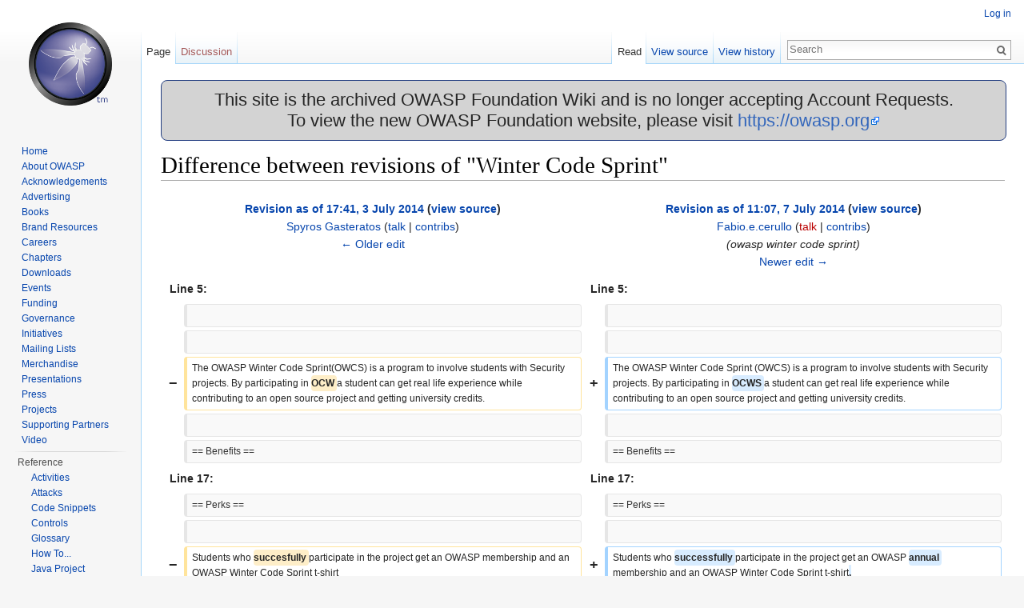

--- FILE ---
content_type: text/html; charset=UTF-8
request_url: https://wiki.owasp.org/index.php?title=Winter_Code_Sprint&diff=prev&oldid=178033
body_size: 13213
content:
<!DOCTYPE html>
<html lang="en" dir="ltr" class="client-nojs">
<head>
<meta charset="UTF-8"/>
<title>Difference between revisions of "Winter Code Sprint" - OWASP</title>
<script>document.documentElement.className = document.documentElement.className.replace( /(^|\s)client-nojs(\s|$)/, "$1client-js$2" );</script>
<script>(window.RLQ=window.RLQ||[]).push(function(){mw.config.set({"wgCanonicalNamespace":"","wgCanonicalSpecialPageName":false,"wgNamespaceNumber":0,"wgPageName":"Winter_Code_Sprint","wgTitle":"Winter Code Sprint","wgCurRevisionId":183567,"wgRevisionId":178033,"wgArticleId":40208,"wgIsArticle":true,"wgIsRedirect":false,"wgAction":"view","wgUserName":null,"wgUserGroups":["*"],"wgCategories":[],"wgBreakFrames":true,"wgPageContentLanguage":"en","wgPageContentModel":"wikitext","wgSeparatorTransformTable":["",""],"wgDigitTransformTable":["",""],"wgDefaultDateFormat":"dmy","wgMonthNames":["","January","February","March","April","May","June","July","August","September","October","November","December"],"wgMonthNamesShort":["","Jan","Feb","Mar","Apr","May","Jun","Jul","Aug","Sep","Oct","Nov","Dec"],"wgRelevantPageName":"Winter_Code_Sprint","wgRelevantArticleId":40208,"wgRequestId":"54a8a1092894d1b0441e3e41","wgIsProbablyEditable":false,"wgRestrictionEdit":[],"wgRestrictionMove":[],"wgWikiEditorEnabledModules":{"toolbar":true,"dialogs":true,"preview":true,"publish":true},"wgHeaderTabsTabIndexes":[],"wgVisualEditor":{"pageLanguageCode":"en","pageLanguageDir":"ltr","usePageImages":false,"usePageDescriptions":false},"wgCategoryTreePageCategoryOptions":"{\"mode\":0,\"hideprefix\":20,\"showcount\":true,\"namespaces\":false}","wgVisualEditorToolbarScrollOffset":0});mw.loader.implement("user.options",function($,jQuery,require,module){mw.user.options.set({"variant":"en"});});mw.loader.implement("user.tokens",function ( $, jQuery, require, module ) {
mw.user.tokens.set({"editToken":"+\\","patrolToken":"+\\","watchToken":"+\\","csrfToken":"+\\"});/*@nomin*/;

});mw.loader.load(["mediawiki.page.startup","ext.visualEditor.desktopArticleTarget.init","skins.vector.js"]);});</script>
<link rel="stylesheet" href="/load.php?debug=false&amp;lang=en&amp;modules=ext.visualEditor.desktopArticleTarget.noscript%7Cmediawiki.action.history.diff%7Cmediawiki.legacy.commonPrint%2Cshared%7Cmediawiki.sectionAnchor%7Cmediawiki.skinning.interface%7Cskins.vector.styles&amp;only=styles&amp;skin=vector"/>
<link rel="stylesheet" href="/extensions/HeaderTabs/skins/ext.headertabs.large.css"/>
<meta name="ResourceLoaderDynamicStyles" content=""/>
<link rel="stylesheet" href="/load.php?debug=false&amp;lang=en&amp;modules=site&amp;only=styles&amp;skin=vector"/>
<script async="" src="/load.php?debug=false&amp;lang=en&amp;modules=startup&amp;only=scripts&amp;skin=vector"></script>
<meta name="generator" content="MediaWiki 1.27.2"/>
<meta name="robots" content="noindex,nofollow"/>
<link rel="shortcut icon" href="/favicon.ico"/>
<link rel="search" type="application/opensearchdescription+xml" href="/opensearch_desc.php" title="OWASP (en)"/>
<link rel="EditURI" type="application/rsd+xml" href="https://wiki.owasp.org/api.php?action=rsd"/>
<link rel="copyright" href="https://creativecommons.org/licenses/by-sa/4.0/"/>
<link rel="alternate" type="application/atom+xml" title="OWASP Atom feed" href="/index.php?title=Special:RecentChanges&amp;feed=atom"/>
</head>
<body class="mediawiki ltr sitedir-ltr ns-0 ns-subject page-Winter_Code_Sprint rootpage-Winter_Code_Sprint skin-vector action-view">
		<div id="mw-page-base" class="noprint"></div>
		<div id="mw-head-base" class="noprint"></div>
		<div id="content" class="mw-body" role="main">
			<a id="top"></a>

							<div id="siteNotice"><div id="localNotice" lang="en" dir="ltr"><div style="width:100%;background-color:lightgray;border-radius:8px;border-color:#233e81;border-style:solid;border-width:1px;text-align:center;font-size:22px;">
<p>This site is the archived OWASP Foundation Wiki and is no longer accepting Account Requests.<br />To view the new OWASP Foundation website, please visit <a rel="nofollow" class="external free" href="https://owasp.org">https://owasp.org</a>
</p>
</div>
</div></div>
						<div class="mw-indicators">
</div>
			<h1 id="firstHeading" class="firstHeading" lang="en">Difference between revisions of "Winter Code Sprint"</h1>
									<div id="bodyContent" class="mw-body-content">
									<div id="siteSub">From OWASP</div>
								<div id="contentSub"></div>
												<div id="jump-to-nav" class="mw-jump">
					Jump to:					<a href="#mw-head">navigation</a>, 					<a href="#p-search">search</a>
				</div>
				<div id="mw-content-text" lang="en" dir="ltr" class="mw-content-ltr"><table class="diff diff-contentalign-left" data-mw="interface">
				<col class='diff-marker' />
				<col class='diff-content' />
				<col class='diff-marker' />
				<col class='diff-content' />
				<tr style='vertical-align: top;' lang='en'>
				<td colspan='2' class='diff-otitle'><div id="mw-diff-otitle1"><strong><a href="/index.php?title=Winter_Code_Sprint&amp;oldid=178008" title="Winter Code Sprint">Revision as of 17:41, 3 July 2014</a> <span class="mw-diff-edit">(<a href="/index.php?title=Winter_Code_Sprint&amp;action=edit&amp;oldid=178008" title="Winter Code Sprint">view source</a>)</span></strong></div><div id="mw-diff-otitle2"><a href="/index.php/User:Spyros_Gasteratos" title="User:Spyros Gasteratos" class="mw-userlink">Spyros Gasteratos</a> <span class="mw-usertoollinks">(<a href="/index.php/User_talk:Spyros_Gasteratos" title="User talk:Spyros Gasteratos">talk</a> | <a href="/index.php/Special:Contributions/Spyros_Gasteratos" title="Special:Contributions/Spyros Gasteratos">contribs</a>)</span></div><div id="mw-diff-otitle3"></div><div id="mw-diff-otitle5"></div><div id="mw-diff-otitle4"><a href="/index.php?title=Winter_Code_Sprint&amp;diff=prev&amp;oldid=178008" title="Winter Code Sprint" id="differences-prevlink">← Older edit</a></div></td>
				<td colspan='2' class='diff-ntitle'><div id="mw-diff-ntitle1"><strong><a href="/index.php?title=Winter_Code_Sprint&amp;oldid=178033" title="Winter Code Sprint">Revision as of 11:07, 7 July 2014</a> <span class="mw-diff-edit">(<a href="/index.php?title=Winter_Code_Sprint&amp;action=edit&amp;oldid=178033" title="Winter Code Sprint">view source</a>)</span> </strong></div><div id="mw-diff-ntitle2"><a href="/index.php/User:Fabio.e.cerullo" title="User:Fabio.e.cerullo" class="mw-userlink">Fabio.e.cerullo</a> <span class="mw-usertoollinks">(<a href="/index.php?title=User_talk:Fabio.e.cerullo&amp;action=edit&amp;redlink=1" class="new" title="User talk:Fabio.e.cerullo (page does not exist)">talk</a> | <a href="/index.php/Special:Contributions/Fabio.e.cerullo" title="Special:Contributions/Fabio.e.cerullo">contribs</a>)</span> </div><div id="mw-diff-ntitle3"> <span class="comment">(owasp winter code sprint)</span></div><div id="mw-diff-ntitle5"></div><div id="mw-diff-ntitle4"><a href="/index.php?title=Winter_Code_Sprint&amp;diff=next&amp;oldid=178033" title="Winter Code Sprint" id="differences-nextlink">Newer edit →</a></div></td>
				</tr><tr><td colspan="2" class="diff-lineno" id="mw-diff-left-l5" >Line 5:</td>
<td colspan="2" class="diff-lineno">Line 5:</td></tr>
<tr><td class='diff-marker'>&#160;</td><td class='diff-context'></td><td class='diff-marker'>&#160;</td><td class='diff-context'></td></tr>
<tr><td class='diff-marker'>&#160;</td><td class='diff-context'></td><td class='diff-marker'>&#160;</td><td class='diff-context'></td></tr>
<tr><td class='diff-marker'>−</td><td class='diff-deletedline'><div>The OWASP Winter Code Sprint(OWCS) is a program to involve students with Security projects. By participating in <del class="diffchange diffchange-inline">OCW </del>a student can get real life experience while contributing to an open source project and getting university credits.</div></td><td class='diff-marker'>+</td><td class='diff-addedline'><div>The OWASP Winter Code Sprint (OWCS) is a program to involve students with Security projects. By participating in <ins class="diffchange diffchange-inline">OCWS </ins>a student can get real life experience while contributing to an open source project and getting university credits.</div></td></tr>
<tr><td class='diff-marker'>&#160;</td><td class='diff-context'></td><td class='diff-marker'>&#160;</td><td class='diff-context'></td></tr>
<tr><td class='diff-marker'>&#160;</td><td class='diff-context'><div>== Benefits ==</div></td><td class='diff-marker'>&#160;</td><td class='diff-context'><div>== Benefits ==</div></td></tr>
<tr><td colspan="2" class="diff-lineno" id="mw-diff-left-l17" >Line 17:</td>
<td colspan="2" class="diff-lineno">Line 17:</td></tr>
<tr><td class='diff-marker'>&#160;</td><td class='diff-context'><div>== Perks ==</div></td><td class='diff-marker'>&#160;</td><td class='diff-context'><div>== Perks ==</div></td></tr>
<tr><td class='diff-marker'>&#160;</td><td class='diff-context'></td><td class='diff-marker'>&#160;</td><td class='diff-context'></td></tr>
<tr><td class='diff-marker'>−</td><td class='diff-deletedline'><div>Students who <del class="diffchange diffchange-inline">succesfully </del>participate in the project get an OWASP membership and an OWASP Winter Code Sprint t-shirt</div></td><td class='diff-marker'>+</td><td class='diff-addedline'><div>Students who <ins class="diffchange diffchange-inline">successfully </ins>participate in the project get an OWASP <ins class="diffchange diffchange-inline">annual </ins>membership and an OWASP Winter Code Sprint t-shirt<ins class="diffchange diffchange-inline">.</ins></div></td></tr>
<tr><td class='diff-marker'>&#160;</td><td class='diff-context'></td><td class='diff-marker'>&#160;</td><td class='diff-context'></td></tr>
<tr><td class='diff-marker'>&#160;</td><td class='diff-context'><div>== How it works: ==</div></td><td class='diff-marker'>&#160;</td><td class='diff-context'><div>== How it works: ==</div></td></tr>
<tr><td class='diff-marker'>&#160;</td><td class='diff-context'></td><td class='diff-marker'>&#160;</td><td class='diff-context'></td></tr>
<tr><td class='diff-marker'>−</td><td class='diff-deletedline'><div>Any project that will give you <del class="diffchange diffchange-inline">uni </del>credits can participate in <del class="diffchange diffchange-inline">OCW</del>. Each project will be guided by an OWASP <del class="diffchange diffchange-inline">expert </del>along with a professor. Students are graded by their University, based on success criteria identified at the beginning of the project.</div></td><td class='diff-marker'>+</td><td class='diff-addedline'><div>Any project that will give you <ins class="diffchange diffchange-inline">university </ins>credits can participate in <ins class="diffchange diffchange-inline">OCWS</ins>. Each project will be guided by an OWASP <ins class="diffchange diffchange-inline">mentor </ins>along with a professor. Students are graded by their University, based on success criteria identified at the beginning of the project.</div></td></tr>
<tr><td class='diff-marker'>&#160;</td><td class='diff-context'></td><td class='diff-marker'>&#160;</td><td class='diff-context'></td></tr>
<tr><td class='diff-marker'>&#160;</td><td class='diff-context'><div>Projects are focused on developing security tools. It is required that the code any student produces for those projects will be released as Open Source. Universities are free to specify their own requirements to projects, such as written reports. OWASP does not influence the way grades are allocated. The OWASP advisers will provide any information professors need in order to grade their students.</div></td><td class='diff-marker'>&#160;</td><td class='diff-context'><div>Projects are focused on developing security tools. It is required that the code any student produces for those projects will be released as Open Source. Universities are free to specify their own requirements to projects, such as written reports. OWASP does not influence the way grades are allocated. The OWASP advisers will provide any information professors need in order to grade their students.</div></td></tr>
<tr><td class='diff-marker'>&#160;</td><td class='diff-context'></td><td class='diff-marker'>&#160;</td><td class='diff-context'></td></tr>
<tr><td class='diff-marker'>&#160;</td><td class='diff-context'><div>Note on language: English is required for code comments and documentation, but not for interactions between students and advisers. Advisers who speak the same language as their students are encouraged to interact in that language.</div></td><td class='diff-marker'>&#160;</td><td class='diff-context'><div>Note on language: English is required for code comments and documentation, but not for interactions between students and advisers. Advisers who speak the same language as their students are encouraged to interact in that language.</div></td></tr>
<tr><td class='diff-marker'>−</td><td class='diff-deletedline'><div><del class="diffchange">How you can participate</del></div></td><td colspan="2">&#160;</td></tr>
<tr><td class='diff-marker'>&#160;</td><td class='diff-context'></td><td class='diff-marker'>&#160;</td><td class='diff-context'></td></tr>
<tr><td class='diff-marker'>&#160;</td><td class='diff-context'><div>== How you can participate: ==</div></td><td class='diff-marker'>&#160;</td><td class='diff-context'><div>== How you can participate: ==</div></td></tr>
<tr><td colspan="2" class="diff-lineno" id="mw-diff-left-l32" >Line 32:</td>
<td colspan="2" class="diff-lineno">Line 31:</td></tr>
<tr><td class='diff-marker'>&#160;</td><td class='diff-context'><div>=== Student ===</div></td><td class='diff-marker'>&#160;</td><td class='diff-context'><div>=== Student ===</div></td></tr>
<tr><td class='diff-marker'>&#160;</td><td class='diff-context'></td><td class='diff-marker'>&#160;</td><td class='diff-context'></td></tr>
<tr><td class='diff-marker'>−</td><td class='diff-deletedline'><div>Get in touch with the <del class="diffchange diffchange-inline">people responsible for the projects listed here(link to the project's page)</del></div></td><td class='diff-marker'>+</td><td class='diff-addedline'><div><ins class="diffchange diffchange-inline">1. Review the list of OWASP Projects currently participating in OCWS </ins></div></td></tr>
<tr><td class='diff-marker'>−</td><td class='diff-deletedline'><div><del class="diffchange diffchange-inline">Pick a project or propose your own</del></div></td><td class='diff-marker'>+</td><td class='diff-addedline'><div>&#160;</div></td></tr>
<tr><td class='diff-marker'>−</td><td class='diff-deletedline'><div>-<del class="diffchange diffchange-inline">-Note: (how's it going to be with the professors? are the students going to arrange everything or they get us in touch with their profs?</del>)</div></td><td class='diff-marker'>+</td><td class='diff-addedline'><div><ins class="diffchange diffchange-inline">2. </ins>Get in touch with the <ins class="diffchange diffchange-inline">OWASP Project mentor of your choice.</ins></div></td></tr>
<tr><td colspan="2">&#160;</td><td class='diff-marker'>+</td><td class='diff-addedline'><div>&#160;</div></td></tr>
<tr><td colspan="2">&#160;</td><td class='diff-marker'>+</td><td class='diff-addedline'><div><ins class="diffchange diffchange-inline">3. Agree deliverables with OWASP mentor and university professor. </ins></div></td></tr>
<tr><td colspan="2">&#160;</td><td class='diff-marker'>+</td><td class='diff-addedline'><div>&#160;</div></td></tr>
<tr><td colspan="2">&#160;</td><td class='diff-marker'>+</td><td class='diff-addedline'><div><ins class="diffchange diffchange-inline">4. Work away during Autumn/Winter 2014 :</ins>-)</div></td></tr>
<tr><td class='diff-marker'>&#160;</td><td class='diff-context'></td><td class='diff-marker'>&#160;</td><td class='diff-context'></td></tr>
<tr><td class='diff-marker'>&#160;</td><td class='diff-context'><div>=== Professor === &#160;</div></td><td class='diff-marker'>&#160;</td><td class='diff-context'><div>=== Professor === &#160;</div></td></tr>
<tr><td class='diff-marker'>&#160;</td><td class='diff-context'></td><td class='diff-marker'>&#160;</td><td class='diff-context'></td></tr>
<tr><td class='diff-marker'>−</td><td class='diff-deletedline'><div><del class="diffchange diffchange-inline">Send an email to </del>the <del class="diffchange diffchange-inline">people responsible for the projects you are interest </del>in<del class="diffchange diffchange-inline">.</del></div></td><td class='diff-marker'>+</td><td class='diff-addedline'><div><ins class="diffchange diffchange-inline">1. Review </ins>the <ins class="diffchange diffchange-inline">list of OWASP Projects currently participating </ins>in <ins class="diffchange diffchange-inline">OCWS </ins></div></td></tr>
<tr><td class='diff-marker'>&#160;</td><td class='diff-context'></td><td class='diff-marker'>&#160;</td><td class='diff-context'></td></tr>
<tr><td colspan="2">&#160;</td><td class='diff-marker'>+</td><td class='diff-addedline'><div><ins class="diffchange">2. Get in touch with the OWASP Project mentor of your choice.</ins></div></td></tr>
<tr><td class='diff-marker'>&#160;</td><td class='diff-context'></td><td class='diff-marker'>&#160;</td><td class='diff-context'></td></tr>
<tr><td colspan="2">&#160;</td><td class='diff-marker'>+</td><td class='diff-addedline'><div><ins class="diffchange">3. Promote the participating OWASP Projects among students.</ins></div></td></tr>
<tr><td class='diff-marker'>&#160;</td><td class='diff-context'></td><td class='diff-marker'>&#160;</td><td class='diff-context'></td></tr>
<tr><td colspan="2">&#160;</td><td class='diff-marker'>+</td><td class='diff-addedline'><div><ins class="diffchange">4. </ins></div></td></tr>
<tr><td class='diff-marker'>&#160;</td><td class='diff-context'></td><td class='diff-marker'>&#160;</td><td class='diff-context'></td></tr>
<tr><td class='diff-marker'>&#160;</td><td class='diff-context'></td><td class='diff-marker'>&#160;</td><td class='diff-context'></td></tr>
<tr><td class='diff-marker'>−</td><td class='diff-deletedline'><div>== <del class="diffchange diffchange-inline">List With proposed projects </del>==</div></td><td class='diff-marker'>+</td><td class='diff-addedline'><div>== <ins class="diffchange diffchange-inline">Participating OWASP Projects </ins>==</div></td></tr>
<tr><td class='diff-marker'>&#160;</td><td class='diff-context'></td><td class='diff-marker'>&#160;</td><td class='diff-context'></td></tr>
<tr><td class='diff-marker'>&#160;</td><td class='diff-context'><div>=== OWASP OWTF - Testing Framework Improvements ===</div></td><td class='diff-marker'>&#160;</td><td class='diff-context'><div>=== OWASP OWTF - Testing Framework Improvements ===</div></td></tr>
<tr><td colspan="2" class="diff-lineno" id="mw-diff-left-l97" >Line 97:</td>
<td colspan="2" class="diff-lineno">Line 103:</td></tr>
<tr><td class='diff-marker'>&#160;</td><td class='diff-context'></td><td class='diff-marker'>&#160;</td><td class='diff-context'></td></tr>
<tr><td class='diff-marker'>&#160;</td><td class='diff-context'></td><td class='diff-marker'>&#160;</td><td class='diff-context'></td></tr>
<tr><td class='diff-marker'>−</td><td class='diff-deletedline'><div>'''<del class="diffchange diffchange-inline">Mentor: Abraham Aranguren - </del>OWASP OWTF <del class="diffchange diffchange-inline">Project Leader - Contact</del>: <del class="diffchange diffchange-inline"><a href="/cdn-cgi/l/email-protection" class="__cf_email__" data-cfemail="94faf5f9f1bae7e1e6faf5f9f1d4fbe3f5e7e4bafbe6f3">[email&#160;protected]</a></del>'''</div></td><td class='diff-marker'>+</td><td class='diff-addedline'><div>'''OWASP OWTF <ins class="diffchange diffchange-inline">Mentor</ins>:'''</div></td></tr>
<tr><td class='diff-marker'>&#160;</td><td class='diff-context'></td><td class='diff-marker'>&#160;</td><td class='diff-context'></td></tr>
<tr><td colspan="2">&#160;</td><td class='diff-marker'>+</td><td class='diff-addedline'><div><ins class="diffchange">Abraham Aranguren - OWASP OWTF Project Leader - Contact: <a href="/cdn-cgi/l/email-protection" class="__cf_email__" data-cfemail="0e4f6c7c6f666f63204f7c6f60697b7c6b604e61796f7d7e20617c69">[email&#160;protected]</a></ins></div></td></tr>
<tr><td class='diff-marker'>&#160;</td><td class='diff-context'></td><td class='diff-marker'>&#160;</td><td class='diff-context'></td></tr>
<tr><td class='diff-marker'>&#160;</td><td class='diff-context'><div>=== OWASP Hackademic Challenges - Source Code testing environment ===</div></td><td class='diff-marker'>&#160;</td><td class='diff-context'><div>=== OWASP Hackademic Challenges - Source Code testing environment ===</div></td></tr>
<tr><td colspan="2" class="diff-lineno" id="mw-diff-left-l114" >Line 114:</td>
<td colspan="2" class="diff-lineno">Line 121:</td></tr>
<tr><td class='diff-marker'>&#160;</td><td class='diff-context'><div>Comfortable in PHP, HTML and possibly Java. Good understanding of Application Security, source code analysis and related vulnerabilities. &#160;</div></td><td class='diff-marker'>&#160;</td><td class='diff-context'><div>Comfortable in PHP, HTML and possibly Java. Good understanding of Application Security, source code analysis and related vulnerabilities. &#160;</div></td></tr>
<tr><td class='diff-marker'>&#160;</td><td class='diff-context'></td><td class='diff-marker'>&#160;</td><td class='diff-context'></td></tr>
<tr><td class='diff-marker'>−</td><td class='diff-deletedline'><div>'''Mentors:''' Konstantinos Papapanagiotou, Spyros Gasteratos - <del class="diffchange diffchange-inline">Hackademic Challenges Project Leaders</del></div></td><td class='diff-marker'>+</td><td class='diff-addedline'><div>'''<ins class="diffchange diffchange-inline">OWASP Hackademic </ins>Mentors:''' &#160;</div></td></tr>
<tr><td colspan="2">&#160;</td><td class='diff-marker'>+</td><td class='diff-addedline'><div>Konstantinos Papapanagiotou, Spyros Gasteratos - <ins class="diffchange diffchange-inline">Contact: <a href="/cdn-cgi/l/email-protection" class="__cf_email__" data-cfemail="602b0f0e1314010e14090e0f13200f170113104e0f1207">[email&#160;protected]</a> / <a href="/cdn-cgi/l/email-protection" class="__cf_email__" data-cfemail="cebdbeb7bca1bde0a9afbdbaabbcafbaa1bd8ea1b9afbdbee0a1bca9">[email&#160;protected]</a></ins></div></td></tr>
<tr><td class='diff-marker'>&#160;</td><td class='diff-context'></td><td class='diff-marker'>&#160;</td><td class='diff-context'></td></tr>
<tr><td class='diff-marker'>&#160;</td><td class='diff-context'><div>=== OWASP Hackademic Challenges - Challenge Sandbox ===</div></td><td class='diff-marker'>&#160;</td><td class='diff-context'><div>=== OWASP Hackademic Challenges - Challenge Sandbox ===</div></td></tr>
<tr><td colspan="2" class="diff-lineno" id="mw-diff-left-l191" >Line 191:</td>
<td colspan="2" class="diff-lineno">Line 199:</td></tr>
<tr><td class='diff-marker'>&#160;</td><td class='diff-context'><div>Comfortable in PHP and HTML. Good understanding of Application Security and related vulnerabilities if you undertake security improvements. &#160;</div></td><td class='diff-marker'>&#160;</td><td class='diff-context'><div>Comfortable in PHP and HTML. Good understanding of Application Security and related vulnerabilities if you undertake security improvements. &#160;</div></td></tr>
<tr><td class='diff-marker'>&#160;</td><td class='diff-context'></td><td class='diff-marker'>&#160;</td><td class='diff-context'></td></tr>
<tr><td class='diff-marker'>−</td><td class='diff-deletedline'><div>'''Mentors:''' Konstantinos Papapanagiotou, Spyros Gasteratos - <del class="diffchange diffchange-inline">Hackademic Challenges Project Leaders</del></div></td><td class='diff-marker'>+</td><td class='diff-addedline'><div>'''<ins class="diffchange diffchange-inline">OWASP Hackademic </ins>Mentors:''' &#160;</div></td></tr>
<tr><td class='diff-marker'>−</td><td class='diff-deletedline'><div>&#160;</div></td><td class='diff-marker'>+</td><td class='diff-addedline'><div>Konstantinos Papapanagiotou, Spyros Gasteratos - <ins class="diffchange diffchange-inline">Contact: <a href="/cdn-cgi/l/email-protection" class="__cf_email__" data-cfemail="d09bbfbea3a4b1bea4b9bebfa390bfa7b1a3a0febfa2b7">[email&#160;protected]</a> / <a href="/cdn-cgi/l/email-protection" class="__cf_email__" data-cfemail="d2a1a2aba0bda1fcb5b3a1a6b7a0b3a6bda192bda5b3a1a2fcbda0b5">[email&#160;protected]</a></ins></div></td></tr>
<tr><td class='diff-marker'>&#160;</td><td class='diff-context'></td><td class='diff-marker'>&#160;</td><td class='diff-context'></td></tr>
<tr><td class='diff-marker'>&#160;</td><td class='diff-context'><div>=== OWASP ZAP - Web&#160; UI ===</div></td><td class='diff-marker'>&#160;</td><td class='diff-context'><div>=== OWASP ZAP - Web&#160; UI ===</div></td></tr>
<tr><td colspan="2" class="diff-lineno" id="mw-diff-left-l214" >Line 214:</td>
<td colspan="2" class="diff-lineno">Line 222:</td></tr>
<tr><td class='diff-marker'>&#160;</td><td class='diff-context'><div>ZAP is written in Java, so a good knowledge of this language is recommended, as is knowledge of HTML, CSS and JavaScript. Some knowledge of application security would be useful, but not essential. &#160;</div></td><td class='diff-marker'>&#160;</td><td class='diff-context'><div>ZAP is written in Java, so a good knowledge of this language is recommended, as is knowledge of HTML, CSS and JavaScript. Some knowledge of application security would be useful, but not essential. &#160;</div></td></tr>
<tr><td class='diff-marker'>&#160;</td><td class='diff-context'></td><td class='diff-marker'>&#160;</td><td class='diff-context'></td></tr>
<tr><td colspan="2">&#160;</td><td class='diff-marker'>+</td><td class='diff-addedline'><div><ins class="diffchange">'''OWASP ZAP Mentor:''' </ins></div></td></tr>
<tr><td colspan="2">&#160;</td><td class='diff-marker'>+</td><td class='diff-addedline'><div><ins class="diffchange">Simon Bennetts - Contact: <a href="/cdn-cgi/l/email-protection" class="__cf_email__" data-cfemail="94e4e7fdf8fafbfad4fbe3f5e7e4bafbe6f3">[email&#160;protected]</a></ins></div></td></tr>
<tr><td class='diff-marker'>&#160;</td><td class='diff-context'></td><td class='diff-marker'>&#160;</td><td class='diff-context'></td></tr>
<tr><td class='diff-marker'>&#160;</td><td class='diff-context'><div>=== OWASP ZAP - Advanced reporting ===</div></td><td class='diff-marker'>&#160;</td><td class='diff-context'><div>=== OWASP ZAP - Advanced reporting ===</div></td></tr>
<tr><td colspan="2" class="diff-lineno" id="mw-diff-left-l229" >Line 229:</td>
<td colspan="2" class="diff-lineno">Line 239:</td></tr>
<tr><td class='diff-marker'>&#160;</td><td class='diff-context'><div>ZAP is written in Java, so a good knowledge of this language is recommended, as is knowledge of HTML. Some knowledge of application security would be useful, but not essential. &#160;</div></td><td class='diff-marker'>&#160;</td><td class='diff-context'><div>ZAP is written in Java, so a good knowledge of this language is recommended, as is knowledge of HTML. Some knowledge of application security would be useful, but not essential. &#160;</div></td></tr>
<tr><td class='diff-marker'>&#160;</td><td class='diff-context'></td><td class='diff-marker'>&#160;</td><td class='diff-context'></td></tr>
<tr><td colspan="2">&#160;</td><td class='diff-marker'>+</td><td class='diff-addedline'><div><ins class="diffchange">'''OWASP ZAP Mentor:''' </ins></div></td></tr>
<tr><td colspan="2">&#160;</td><td class='diff-marker'>+</td><td class='diff-addedline'><div><ins class="diffchange">Simon Bennetts - Contact: <a href="/cdn-cgi/l/email-protection" class="__cf_email__" data-cfemail="89f9fae0e5e7e6e7c9e6fee8faf9a7e6fbee">[email&#160;protected]</a></ins></div></td></tr>
<tr><td class='diff-marker'>&#160;</td><td class='diff-context'></td><td class='diff-marker'>&#160;</td><td class='diff-context'></td></tr>
<tr><td class='diff-marker'>&#160;</td><td class='diff-context'><div>=== OWASP ZAP - CI Integration ===</div></td><td class='diff-marker'>&#160;</td><td class='diff-context'><div>=== OWASP ZAP - CI Integration ===</div></td></tr>
<tr><td colspan="2" class="diff-lineno" id="mw-diff-left-l245" >Line 245:</td>
<td colspan="2" class="diff-lineno">Line 257:</td></tr>
<tr><td class='diff-marker'>&#160;</td><td class='diff-context'></td><td class='diff-marker'>&#160;</td><td class='diff-context'></td></tr>
<tr><td class='diff-marker'>&#160;</td><td class='diff-context'><div>ZAP is written in Java, so a good knowledge of this language is recommended, as is knowledge of HTML. Some knowledge of application security would be useful, but not essential.</div></td><td class='diff-marker'>&#160;</td><td class='diff-context'><div>ZAP is written in Java, so a good knowledge of this language is recommended, as is knowledge of HTML. Some knowledge of application security would be useful, but not essential.</div></td></tr>
<tr><td colspan="2">&#160;</td><td class='diff-marker'>+</td><td class='diff-addedline'><div><ins class="diffchange"></ins></div></td></tr>
<tr><td colspan="2">&#160;</td><td class='diff-marker'>+</td><td class='diff-addedline'><div><ins class="diffchange">'''OWASP ZAP Mentor:''' </ins></div></td></tr>
<tr><td colspan="2">&#160;</td><td class='diff-marker'>+</td><td class='diff-addedline'><div><ins class="diffchange">Simon Bennetts - Contact: <a href="/cdn-cgi/l/email-protection" class="__cf_email__" data-cfemail="4d3d3e24212322230d223a2c3e3d63223f2a">[email&#160;protected]</a></ins></div></td></tr>
</table><hr class='diff-hr' id='mw-oldid' />
		<h2 class='diff-currentversion-title'>Revision as of 11:07, 7 July 2014</h2>
<div class="floatright"><a href="/index.php/File:WinterCode.png" class="image"><img alt="WinterCode.png" src="/images/thumb/9/92/WinterCode.png/500px-WinterCode.png" width="500" height="707" srcset="/images/thumb/9/92/WinterCode.png/750px-WinterCode.png 1.5x, /images/thumb/9/92/WinterCode.png/1000px-WinterCode.png 2x" /></a></div>
<div id="toc" class="toc"><div id="toctitle"><h2></h2></div>
<ul>
<li class="toclevel-1 tocsection-1"><a href="#OWASP_Winter_Code_Sprint"><span class="tocnumber">1</span> <span class="toctext">OWASP Winter Code Sprint</span></a></li>
<li class="toclevel-1 tocsection-2"><a href="#Foreword"><span class="tocnumber">2</span> <span class="toctext">Foreword</span></a></li>
<li class="toclevel-1 tocsection-3"><a href="#Benefits"><span class="tocnumber">3</span> <span class="toctext">Benefits</span></a></li>
<li class="toclevel-1 tocsection-4"><a href="#Perks"><span class="tocnumber">4</span> <span class="toctext">Perks</span></a></li>
<li class="toclevel-1 tocsection-5"><a href="#How_it_works:"><span class="tocnumber">5</span> <span class="toctext">How it works:</span></a></li>
<li class="toclevel-1 tocsection-6"><a href="#How_you_can_participate:"><span class="tocnumber">6</span> <span class="toctext">How you can participate:</span></a>
<ul>
<li class="toclevel-2 tocsection-7"><a href="#Student"><span class="tocnumber">6.1</span> <span class="toctext">Student</span></a></li>
<li class="toclevel-2 tocsection-8"><a href="#Professor"><span class="tocnumber">6.2</span> <span class="toctext">Professor</span></a></li>
</ul>
</li>
<li class="toclevel-1 tocsection-9"><a href="#Participating_OWASP_Projects"><span class="tocnumber">7</span> <span class="toctext">Participating OWASP Projects</span></a>
<ul>
<li class="toclevel-2 tocsection-10"><a href="#OWASP_OWTF_-_Testing_Framework_Improvements"><span class="tocnumber">7.1</span> <span class="toctext">OWASP OWTF - Testing Framework Improvements</span></a></li>
<li class="toclevel-2 tocsection-11"><a href="#OWASP_Hackademic_Challenges_-_Source_Code_testing_environment"><span class="tocnumber">7.2</span> <span class="toctext">OWASP Hackademic Challenges - Source Code testing environment</span></a></li>
<li class="toclevel-2 tocsection-12"><a href="#OWASP_Hackademic_Challenges_-_Challenge_Sandbox"><span class="tocnumber">7.3</span> <span class="toctext">OWASP Hackademic Challenges - Challenge Sandbox</span></a></li>
<li class="toclevel-2 tocsection-13"><a href="#OWASP_Hackademic_Challenges_-_CMS_improvements"><span class="tocnumber">7.4</span> <span class="toctext">OWASP Hackademic Challenges - CMS improvements</span></a></li>
<li class="toclevel-2 tocsection-14"><a href="#OWASP_ZAP_-_Web_UI"><span class="tocnumber">7.5</span> <span class="toctext">OWASP ZAP - Web  UI</span></a></li>
<li class="toclevel-2 tocsection-15"><a href="#OWASP_ZAP_-_Advanced_reporting"><span class="tocnumber">7.6</span> <span class="toctext">OWASP ZAP - Advanced reporting</span></a></li>
<li class="toclevel-2 tocsection-16"><a href="#OWASP_ZAP_-_CI_Integration"><span class="tocnumber">7.7</span> <span class="toctext">OWASP ZAP - CI Integration</span></a></li>
</ul>
</li>
</ul>
</div>

<h2><span class="mw-headline" id="OWASP_Winter_Code_Sprint">OWASP Winter Code Sprint</span></h2>
<h2><span class="mw-headline" id="Foreword">Foreword</span></h2>
<p>The OWASP Winter Code Sprint (OWCS) is a program to involve students with Security projects. By participating in OCWS a student can get real life experience while contributing to an open source project and getting university credits.
</p>
<h2><span class="mw-headline" id="Benefits">Benefits</span></h2>
<p>You get to work for a popular project.
Since the project is open source your work is publicly visible.
You get university credits while doing so.
You are supervised by a person with real-world experience on security 
You make excellent contacts and you participate in an international team
</p>
<h2><span class="mw-headline" id="Perks">Perks</span></h2>
<p>Students who successfully participate in the project get an OWASP annual membership and an OWASP Winter Code Sprint t-shirt.
</p>
<h2><span class="mw-headline" id="How_it_works:">How it works:</span></h2>
<p>Any project that will give you university credits can participate in OCWS. Each project will be guided by an OWASP mentor along with a professor. Students are graded by their University, based on success criteria identified at the beginning of the project.
</p><p>Projects are focused on developing security tools. It is required that the code any student produces for those projects will be released as Open Source. Universities are free to specify their own requirements to projects, such as written reports. OWASP does not influence the way grades are allocated. The OWASP advisers will provide any information professors need in order to grade their students.
</p><p>Note on language: English is required for code comments and documentation, but not for interactions between students and advisers. Advisers who speak the same language as their students are encouraged to interact in that language.
</p>
<h2><span class="mw-headline" id="How_you_can_participate:">How you can participate:</span></h2>
<h3><span class="mw-headline" id="Student">Student</span></h3>
<p>1. Review the list of OWASP Projects currently participating in OCWS 
</p><p>2. Get in touch with the OWASP Project mentor of your choice.
</p><p>3. Agree deliverables with OWASP mentor and university professor. 
</p><p>4. Work away during Autumn/Winter 2014&#160;:-)
</p>
<h3><span class="mw-headline" id="Professor">Professor</span></h3>
<p>1. Review the list of OWASP Projects currently participating in OCWS 
</p><p>2. Get in touch with the OWASP Project mentor of your choice.
</p><p>3. Promote the participating OWASP Projects among students.
</p><p>4. 
</p><p><br />
</p>
<h2><span class="mw-headline" id="Participating_OWASP_Projects">Participating OWASP Projects</span></h2>
<h3><span class="mw-headline" id="OWASP_OWTF_-_Testing_Framework_Improvements">OWASP OWTF - Testing Framework Improvements</span></h3>
<p><b>Brief explanation:</b>
</p><p>As OWASP OWTF grows it makes sense to build custom unit tests to automatically re-test that functionality has not been broken. In this project we would like to improve the existing unit testing framework so that creating OWASP OWTF unit tests is as simple as possible and all missing tests for new functionality are created. The goal of this project is to update the existing Unit Test Framework to create all missing tests as well as improve the existing ones to verify OWASP OWTF functionality in an automated fashion.
</p><p><br />
<b>Top features</b>
</p><p>In this improvement phase, the Testing Framework should:
</p>
<ul><li> (Top Prio) Focus more on functional tests</li></ul>
<p>For example: Improve coverage of OWASP Testing Guide, PTES, etc. (lots of room for improvement there!)
</p>
<ul><li> (Top Prio) Put together a great wiki documentation section for contributors</li></ul>
<p>The goal here is to help contributors write tests for the functionality that they implement. This should be as easy as possible.
</p>
<ul><li> (Top Prio) Fix the current Travis issues&#160;:)</li>
<li> (Nice to have) Bring the unit tests up to speed with the codebase</li></ul>
<p>This will be challenging but very worth trying after top priorities.
The wiki should be heavily updated so that contributors create their own unit tests easily moving forward.
</p><p><br />
<b>General background</b>
</p><p>The Unit Test Framework should be able to:
</p>
<ul><li> Define test categories: For example, "all plugins", "web plugins", "aux plugins", "test framework core", etc. (please see <a rel="nofollow" class="external text" href="http://www.slideshare.net/abrahamaranguren/introducing-owasp-owtf-workshop-brucon-2012">this presentation</a> for more background)</li>
<li> Allow to regression test isolated plugins (i.e. "only test _this_ plugin")</li>
<li> Allow to regression test by test categories (i.e. "test only web plugins")</li>
<li> Allow to regression test everything (i.e. plugins + framework core: "test all")</li>
<li> Produce meaningful statistics and easy to navigate logs to identify which tests failed and ideally also hints on how to potentially fix the problem where possible</li>
<li> Allow for easy creation of _new_ unit tests specific to OWASP OWTF</li>
<li> Allow for easy modification and maintenance of _existing_ unit tests specific to OWASP OWTF</li>
<li> Perform well so that we can run as many tests as possible in a given period of time</li>
<li> Potentially leverage the python unittest library: <a rel="nofollow" class="external free" href="https://docs.python.org/2/library/unittest.html">http://docs.python.org/2/library/unittest.html</a></li></ul>
<p><br />
For background on OWASP OWTF please see: <a rel="nofollow" class="external free" href="https://www.owasp.org/index.php/OWASP_OWTF">https://www.owasp.org/index.php/OWASP_OWTF</a>
</p><p><br />
<b>Expected results:</b>
</p>
<ul><li> <b>IMPORTANT: <a rel="nofollow" class="external text" href="http://legacy.python.org/dev/peps/pep-0008/">PEP-8 compliant code</a> in all modified code and surrounding areas.</b></li>
<li> <b>IMPORTANT: <a rel="nofollow" class="external text" href="https://github.com/7a/owtf/wiki/Contributor%27s-README">OWTF contributor README compliant code</a></b></li>
<li> Performant and automated regression testing</li>
<li> Unit tests for a wide coverage of OWASP OWTF, ideally leveraging the Unit Test Framework where possible</li>
<li> Good documentation</li></ul>
<p><br />
<b>Knowledge Prerequisite:</b>
</p><p>Python, experience with unit tests and automated regression testing would be beneficial, some previous exposure to security concepts and penetration testing is welcome but not strictly necessary as long as there is will to learn
</p><p><br />
<b>OWASP OWTF Mentor:</b>
</p><p>Abraham Aranguren - OWASP OWTF Project Leader - Contact: <a href="/cdn-cgi/l/email-protection" class="__cf_email__" data-cfemail="edac8f9f8c858c80c3ac9f8c838a989f8883ad829a8c9e9dc3829f8a">[email&#160;protected]</a>
</p>
<h3><span class="mw-headline" id="OWASP_Hackademic_Challenges_-_Source_Code_testing_environment">OWASP Hackademic Challenges - Source Code testing environment</span></h3>
<p><b>Brief Explanation:</b>
</p><p>Existing challenges are based on a dynamic application testing concept. We would like to work on a project that will give the capability to the attacker to review a vulnerable piece of source code, make corrections and see the result in a realistic (but yet safe) runtime environment. The code can either be run if needed or tested for correctness and security. The implementation challenges of such a project can be numerous, including creating a realistic but also secure environment, testing submitted solutions and grading them in an automatic manner. At the same time there are now numerous sites that support submitting code and then simulate or implement a compiler's functionality.
</p><p><b>Expected Results:</b>
</p><p>A source code testing and improvement environment where a user will be able to review, improve and test the result of a piece of source code.
</p><p><b>Knowledge Prerequisites:</b>
</p><p>Comfortable in PHP, HTML and possibly Java. Good understanding of Application Security, source code analysis and related vulnerabilities. 
</p><p><b>OWASP Hackademic Mentors:</b> 
Konstantinos Papapanagiotou, Spyros Gasteratos - Contact: <a href="/cdn-cgi/l/email-protection" class="__cf_email__" data-cfemail="0f4460617c7b6e617b6661607c4f60786e7c7f21607d68">[email&#160;protected]</a> / <a href="/cdn-cgi/l/email-protection" class="__cf_email__" data-cfemail="5a292a23283529743d3b292e3f283b2e35291a352d3b292a7435283d">[email&#160;protected]</a>
</p>
<h3><span class="mw-headline" id="OWASP_Hackademic_Challenges_-_Challenge_Sandbox">OWASP Hackademic Challenges - Challenge Sandbox</span></h3>
<p>Now, in order to create a challenge, one has to validate the solution with regular expressions (or just plaintext comparison) and report success or failure to the backend,
we'd like the ability to write a normal vulnerable web application as a challenge and leave it to hackademic to make sure that the server is not affected.
Since this is probably the most difficult task proposed, if you are considering it, please get in touch with us early on so we can discuss about it and plan it correctly.
</p><p>Ideas on the project:
</p><p><b> *Administrator's point of view* </b>
</p><p>Create an infrastructure that spawns virtual environments for users while keeping the load reasonable on the server(s).
Or configure apache,php,mysql in a way that allows for multiple instances of the programms to run in parallel completely seperated from the rest of the server.
The student is expected to provide configuration scripts that do the above
</p><p><b> *Coder's Way* </b>
</p><p>This is better explained with an example:
In order to create an sql injection challenge one should be able to call a common unsecure mysql execute statement function.
The student can override common functions like this providing their own implementation of a very temporary database (based on flat files or nosql solutions e.t.c.).
The new functions should be able to detect the sqli and apply its results in a secure way(if the student drops a table no actual tables should be dropped but the table should not be visible to the student anymore).
</p><p><b> * Your solution here * </b>
</p><p><b> Expected results </b>
</p><p>You should be able to upload a trully vulnerable web application as a hackademic challenge without compromising the server outside the sandbox.
</p>
<h3><span class="mw-headline" id="OWASP_Hackademic_Challenges_-_CMS_improvements">OWASP Hackademic Challenges - CMS improvements</span></h3>
<p><b>Brief Explanation:</b>
</p><p>The new CMS was created during 2012 GSOC. We have received feedback from users that suggest various improvements regarding functionality e.g. better user, teacher and challenges management. There are also some security improvements that are needed and in general any functionality that adds up to the educational nature of the project is more than welcome.
For a complete list you can take a look at the issues in our github page here <a rel="nofollow" class="external free" href="https://github.com/Hackademic/hackademic">https://github.com/Hackademic/hackademic</a>
Some ideas to get you started: 
Ideas on this project:
</p>
<ul><li> <b> Template</b> *</li></ul>
<p>Since it's creation the project has received a good number of new features, but the visual/ux/ui part has never gotten much love.
It would be good if we had a new template with proper ui design.
</p>
<ul><li> <b>Questionaire creation plugin</b> *</li></ul>
<p>We'd like the admin to be able to create questionaires, assign rules for each question (e.g. correct answer +2pts incorrect answer -2, no answer 0)  and assign them to students as homework/exams.
The grading can either be done automatically (for multiple choice) or be submitted to the creator of the questionaire.
</p>
<ul><li> <b>Ability to show different articles on the user's home screen</b> </li></ul>
<p>Now each user is served the latest article in her/his home screen. We need the ability for either  the teacher/admin to be able to define what article each class is served.
</p>
<ul><li> <b>Gamification of the user's progress</b> *</li></ul>
<p>A series of plugins and a template which allow the user to earn badges as they solve challenges and a better visual representation of their progress.
</p>
<ul><li> <b>Ability to define series of challenges</b></li></ul>
<p>The teacher/admin should be able to define a series of challenges (e.g. 2,5,3,1) which are meant to be solved in that order and if one is not solved then the student can't try the next one.
</p>
<ul><li> <b> Tagging of articles, users, challenges </b></li></ul>
<p>A user should be able to put tags on articles and challenges if he is a student and on users, classes, articles and challenges if he is a teacher.
Also the user should be able to search according to the tags.
</p>
<ul><li> <b>Your idea here</b> </li></ul>
<p>We welcome new ideas to make the project look awesome.
</p><p><b>Expected Results:</b>
</p><p>New features  and security improvements on the CMS part of the project.
</p><p><b>Knowledge Prerequisites:</b>
</p><p>Comfortable in PHP and HTML. Good understanding of Application Security and related vulnerabilities if you undertake security improvements. 
</p><p><b>OWASP Hackademic Mentors:</b> 
Konstantinos Papapanagiotou, Spyros Gasteratos - Contact: <a href="/cdn-cgi/l/email-protection" class="__cf_email__" data-cfemail="a8e3c7c6dbdcc9c6dcc1c6c7dbe8c7dfc9dbd886c7dacf">[email&#160;protected]</a> / <a href="/cdn-cgi/l/email-protection" class="__cf_email__" data-cfemail="e794979e958894c980869493829586938894a78890869497c9889580">[email&#160;protected]</a>
</p>
<h3><span class="mw-headline" id="OWASP_ZAP_-_Web_UI">OWASP ZAP - Web  UI</span></h3>
<p><b>Brief explanation: </b>
</p><p>ZAP is already an extremely capable tool used by many different groups of users.  Work has already been done to make ZAP useful in environments where it can't run interactively (e.g. via the API). ZAP main Swing UI doesn't provide convenient access to remote users; a UI which provides some functionality for for users in such environments would be very useful.
</p><p>Adding a powerful HTML interface to ZAP would allow it to operate in an even wider range of situations.
</p><p><b>Expected Results:</b>
</p>
<ul><li> A working example of an effective HTML UI that allows ZAP to be configured or used in a new way.</li></ul>
<p><b>Optional:</b>
</p><p>Multi user / access controls, etc?
</p><p><b>General background</b>
</p><p>ZAP is written in Java, so a good knowledge of this language is recommended, as is knowledge of HTML, CSS and JavaScript. Some knowledge of application security would be useful, but not essential. 
</p><p><b>OWASP ZAP Mentor:</b> 
Simon Bennetts - Contact: <a href="/cdn-cgi/l/email-protection" class="__cf_email__" data-cfemail="2a5a5943464445446a455d4b595a0445584d">[email&#160;protected]</a>
</p>
<h3><span class="mw-headline" id="OWASP_ZAP_-_Advanced_reporting">OWASP ZAP - Advanced reporting</span></h3>
<p><b>Brief explanation:</b>
</p><p>TBA
</p><p><b>Expected Results:</b>
</p><p>TBA
</p><p><b>General background</b>
</p><p>ZAP is written in Java, so a good knowledge of this language is recommended, as is knowledge of HTML. Some knowledge of application security would be useful, but not essential. 
</p><p><b>OWASP ZAP Mentor:</b> 
Simon Bennetts - Contact: <a href="/cdn-cgi/l/email-protection" class="__cf_email__" data-cfemail="cdbdbea4a1a3a2a38da2baacbebde3a2bfaa">[email&#160;protected]</a>
</p>
<h3><span class="mw-headline" id="OWASP_ZAP_-_CI_Integration">OWASP ZAP - CI Integration</span></h3>
<p><b>Brief explanation:</b>
</p><p>ZAP is ideally suited for performing security tests in a Continuous Integration environment.
</p><p>Right now there are a lot of manual steps to perform. This development will be to investigate and implement code/plugins etc to make it much easier to integrate ZAP with tools like Selenium and Jenkins / Hudson.
</p><p><b>Expected Results:</b>
</p><p>TBA
</p><p><b>General background</b>
</p><p>ZAP is written in Java, so a good knowledge of this language is recommended, as is knowledge of HTML. Some knowledge of application security would be useful, but not essential.
</p><p><b>OWASP ZAP Mentor:</b> 
Simon Bennetts - Contact: <a href="/cdn-cgi/l/email-protection" class="__cf_email__" data-cfemail="c4b4b7ada8aaabaa84abb3a5b7b4eaabb6a3">[email&#160;protected]</a>
</p>
<!-- 
NewPP limit report
Cached time: 20260118055714
Cache expiry: 86400
Dynamic content: false
CPU time usage: 0.007 seconds
Real time usage: 0.012 seconds
Preprocessor visited node count: 63/1000000
Preprocessor generated node count: 68/1000000
Post‐expand include size: 0/2097152 bytes
Template argument size: 0/2097152 bytes
Highest expansion depth: 2/40
Expensive parser function count: 0/100
-->

<!-- 
Transclusion expansion time report (%,ms,calls,template)
100.00%    0.000      1 - -total
-->
</div>					<div class="printfooter">
						Retrieved from "<a dir="ltr" href="https://wiki.owasp.org/index.php?title=Winter_Code_Sprint&amp;oldid=178033">https://wiki.owasp.org/index.php?title=Winter_Code_Sprint&amp;oldid=178033</a>"					</div>
				<div id="catlinks" class="catlinks catlinks-allhidden" data-mw="interface"></div>				<div class="visualClear"></div>
							</div>
		</div>
		<div id="mw-navigation">
			<h2>Navigation menu</h2>

			<div id="mw-head">
									<div id="p-personal" role="navigation" class="" aria-labelledby="p-personal-label">
						<h3 id="p-personal-label">Personal tools</h3>
						<ul>
							<li id="pt-login"><a href="/index.php?title=Special:UserLogin&amp;returnto=Winter+Code+Sprint&amp;returntoquery=diff%3Dprev%26oldid%3D178033" title="You are encouraged to log in; however, it is not mandatory [o]" accesskey="o">Log in</a></li><li id="pt-createaccount"><a href="/index.php/Special:RequestAccount" title="You are encouraged to create an account and log in; however, it is not mandatory">Request account</a></li>						</ul>
					</div>
									<div id="left-navigation">
										<div id="p-namespaces" role="navigation" class="vectorTabs" aria-labelledby="p-namespaces-label">
						<h3 id="p-namespaces-label">Namespaces</h3>
						<ul>
															<li  id="ca-nstab-main" class="selected"><span><a href="/index.php/Winter_Code_Sprint"  title="View the content page [c]" accesskey="c">Page</a></span></li>
															<li  id="ca-talk" class="new"><span><a href="/index.php?title=Talk:Winter_Code_Sprint&amp;action=edit&amp;redlink=1"  title="Discussion about the content page [t]" accesskey="t" rel="discussion">Discussion</a></span></li>
													</ul>
					</div>
										<div id="p-variants" role="navigation" class="vectorMenu emptyPortlet" aria-labelledby="p-variants-label">
												<h3 id="p-variants-label">
							<span>Variants</span><a href="#"></a>
						</h3>

						<div class="menu">
							<ul>
															</ul>
						</div>
					</div>
									</div>
				<div id="right-navigation">
										<div id="p-views" role="navigation" class="vectorTabs" aria-labelledby="p-views-label">
						<h3 id="p-views-label">Views</h3>
						<ul>
															<li id="ca-view" class="selected"><span><a href="/index.php/Winter_Code_Sprint" >Read</a></span></li>
															<li id="ca-viewsource"><span><a href="/index.php?title=Winter_Code_Sprint&amp;action=edit&amp;oldid=178033"  title="This page is protected.&#10;You can view its source [e]" accesskey="e">View source</a></span></li>
															<li id="ca-history" class="collapsible"><span><a href="/index.php?title=Winter_Code_Sprint&amp;action=history"  title="Past revisions of this page [h]" accesskey="h">View history</a></span></li>
													</ul>
					</div>
										<div id="p-cactions" role="navigation" class="vectorMenu emptyPortlet" aria-labelledby="p-cactions-label">
						<h3 id="p-cactions-label"><span>More</span><a href="#"></a></h3>

						<div class="menu">
							<ul>
															</ul>
						</div>
					</div>
										<div id="p-search" role="search">
						<h3>
							<label for="searchInput">Search</label>
						</h3>

						<form action="/index.php" id="searchform">
							<div id="simpleSearch">
							<input type="search" name="search" placeholder="Search" title="Search OWASP [f]" accesskey="f" id="searchInput"/><input type="hidden" value="Special:Search" name="title"/><input type="submit" name="fulltext" value="Search" title="Search the pages for this text" id="mw-searchButton" class="searchButton mw-fallbackSearchButton"/><input type="submit" name="go" value="Go" title="Go to a page with this exact name if it exists" id="searchButton" class="searchButton"/>							</div>
						</form>
					</div>
									</div>
			</div>
			<div id="mw-panel">
				<div id="p-logo" role="banner"><a class="mw-wiki-logo" href="/index.php/Main_Page"  title="Visit the main page"></a></div>
						<div class="portal" role="navigation" id='p-Navigation' aria-labelledby='p-Navigation-label'>
			<h3 id='p-Navigation-label'>Navigation</h3>

			<div class="body">
									<ul>
						<li id="n-Home"><a href="/index.php/Main_Page">Home</a></li><li id="n-About-OWASP"><a href="/index.php/About_The_Open_Web_Application_Security_Project">About OWASP</a></li><li id="n-Acknowledgements"><a href="/index.php/Acknowledgements">Acknowledgements</a></li><li id="n-Advertising"><a href="/index.php/Advertising">Advertising</a></li><li id="n-Books"><a href="http://stores.lulu.com/owasp" rel="nofollow">Books</a></li><li id="n-Brand-Resources"><a href="/index.php/Marketing/Resources">Brand Resources</a></li><li id="n-Careers"><a href="/index.php/Careers">Careers</a></li><li id="n-Chapters"><a href="/index.php/OWASP_Chapter">Chapters</a></li><li id="n-Downloads"><a href="/index.php/Category:OWASP_Download">Downloads</a></li><li id="n-Events"><a href="/index.php/OWASP_Events/upcoming_events">Events</a></li><li id="n-Funding"><a href="/index.php/Funding">Funding</a></li><li id="n-Governance"><a href="/index.php/Governance">Governance</a></li><li id="n-Initiatives"><a href="/index.php/OWASP_Initiatives_Global_Strategic_Focus">Initiatives</a></li><li id="n-Mailing-Lists"><a href="https://groups.google.com/a/owasp.org/forum/#!overview" rel="nofollow">Mailing Lists</a></li><li id="n-Merchandise"><a href="/index.php/OWASP_Merchandise">Merchandise</a></li><li id="n-Presentations"><a href="/index.php/Category:OWASP_Presentations">Presentations</a></li><li id="n-Press"><a href="/index.php/Press">Press</a></li><li id="n-Projects"><a href="/index.php/Category:OWASP_Project">Projects</a></li><li id="n-Supporting-Partners"><a href="/index.php/Supporting_Partners">Supporting Partners</a></li><li id="n-Video"><a href="/index.php/Category:OWASP_Video">Video</a></li>					</ul>
							</div>
		</div>
			<div class="portal" role="navigation" id='p-Reference' aria-labelledby='p-Reference-label'>
			<h3 id='p-Reference-label'>Reference</h3>

			<div class="body">
									<ul>
						<li id="n-Activities"><a href="/index.php/Category:Activity">Activities</a></li><li id="n-Attacks"><a href="/index.php/Category:Attack">Attacks</a></li><li id="n-Code-Snippets"><a href="/index.php/Category:Code_Snippet">Code Snippets</a></li><li id="n-Controls"><a href="/index.php/Category:Control">Controls</a></li><li id="n-Glossary"><a href="/index.php/Category:Glossary">Glossary</a></li><li id="n-How-To..."><a href="/index.php/Category:How_To">How To...</a></li><li id="n-Java-Project"><a href="/index.php/Category:OWASP_Java_Project">Java Project</a></li><li id="n-.NET-Project"><a href="/index.php/Category:OWASP_.NET_Project">.NET Project</a></li><li id="n-Principles"><a href="/index.php/Category:Principle">Principles</a></li><li id="n-Technologies"><a href="/index.php/Category:Technology">Technologies</a></li><li id="n-Threat-Agents"><a href="/index.php/Category:Threat_Agent">Threat Agents</a></li><li id="n-Vulnerabilities"><a href="/index.php/Category:Vulnerability">Vulnerabilities</a></li>					</ul>
							</div>
		</div>
			<div class="portal" role="navigation" id='p-tb' aria-labelledby='p-tb-label'>
			<h3 id='p-tb-label'>Tools</h3>

			<div class="body">
									<ul>
						<li id="t-whatlinkshere"><a href="/index.php/Special:WhatLinksHere/Winter_Code_Sprint" title="A list of all wiki pages that link here [j]" accesskey="j">What links here</a></li><li id="t-recentchangeslinked"><a href="/index.php/Special:RecentChangesLinked/Winter_Code_Sprint" title="Recent changes in pages linked from this page [k]" accesskey="k">Related changes</a></li><li id="t-specialpages"><a href="/index.php/Special:SpecialPages" title="A list of all special pages [q]" accesskey="q">Special pages</a></li><li id="t-print"><a href="/index.php?title=Winter_Code_Sprint&amp;diff=prev&amp;oldid=178033&amp;printable=yes" rel="alternate" title="Printable version of this page [p]" accesskey="p">Printable version</a></li><li id="t-permalink"><a href="/index.php?title=Winter_Code_Sprint&amp;oldid=178033" title="Permanent link to this revision of the page">Permanent link</a></li><li id="t-info"><a href="/index.php?title=Winter_Code_Sprint&amp;action=info" title="More information about this page">Page information</a></li>					</ul>
							</div>
		</div>
				</div>
		</div>
		<div id="footer" role="contentinfo">	            
							<ul id="footer-info">
											<li id="footer-info-copyright">Content is available under <a class="external" rel="nofollow" href="https://creativecommons.org/licenses/by-sa/4.0/">Creative Commons Attribution-ShareAlike</a> unless otherwise noted.</li>
									</ul>
							<ul id="footer-places">
											<li id="footer-places-privacy"><a href="/index.php/OWASP:Privacy_policy" title="OWASP:Privacy policy">Privacy policy</a></li>
											<li id="footer-places-about"><a href="/index.php/OWASP:About" title="OWASP:About">About OWASP</a></li>
											<li id="footer-places-disclaimer"><a href="/index.php/OWASP:General_disclaimer" title="OWASP:General disclaimer">Disclaimers</a></li>
									</ul>
										<ul id="footer-icons" class="noprint">
											<li id="footer-copyrightico">
							<a href="https://creativecommons.org/licenses/by-sa/4.0/"><img src="/resources/assets/licenses/cc-by-sa.png" alt="Creative Commons Attribution-ShareAlike" width="88" height="31"/></a>						</li>
											<li id="footer-poweredbyico">
							<a href="//www.mediawiki.org/"><img src="/resources/assets/poweredby_mediawiki_88x31.png" alt="Powered by MediaWiki" srcset="/resources/assets/poweredby_mediawiki_132x47.png 1.5x, /resources/assets/poweredby_mediawiki_176x62.png 2x" width="88" height="31"/></a>						</li>
									</ul>
			                        <ul id="footer-trademarks">
                              <li id="blank"></li>
                              <li id="footer-trademarks-text">
                                 Open Web Application Security Project, OWASP, Global AppSec, AppSec Days, AppSec California, SnowFROC, LASCON, and the OWASP logo are trademarks of the OWASP Foundation.
                              </li>
                         </ul>
			<div style="clear:both"></div>
		</div>
		<script data-cfasync="false" src="/cdn-cgi/scripts/5c5dd728/cloudflare-static/email-decode.min.js"></script><script>(window.RLQ=window.RLQ||[]).push(function(){mw.loader.state({"user":"ready","user.groups":"ready"});mw.loader.load(["mediawiki.toc","site","mediawiki.user","mediawiki.hidpi","mediawiki.page.ready","mediawiki.searchSuggest","ext.headertabs","ext.visualEditor.targetLoader"]);});</script><script>
  (function(i,s,o,g,r,a,m){i['GoogleAnalyticsObject']=r;i[r]=i[r]||function(){
  (i[r].q=i[r].q||[]).push(arguments)},i[r].l=1*new Date();a=s.createElement(o),
  m=s.getElementsByTagName(o)[0];a.async=1;a.src=g;m.parentNode.insertBefore(a,m)
  })(window,document,'script','//www.google-analytics.com/analytics.js','ga');

  ga('create', 'UA-4531126-13', 'auto');
  ga('set', 'anonymizeIp', true);
  ga('send', 'pageview');

</script>
<script>(window.RLQ=window.RLQ||[]).push(function(){mw.config.set({"wgBackendResponseTime":100});});</script>
	</body>
</html>
